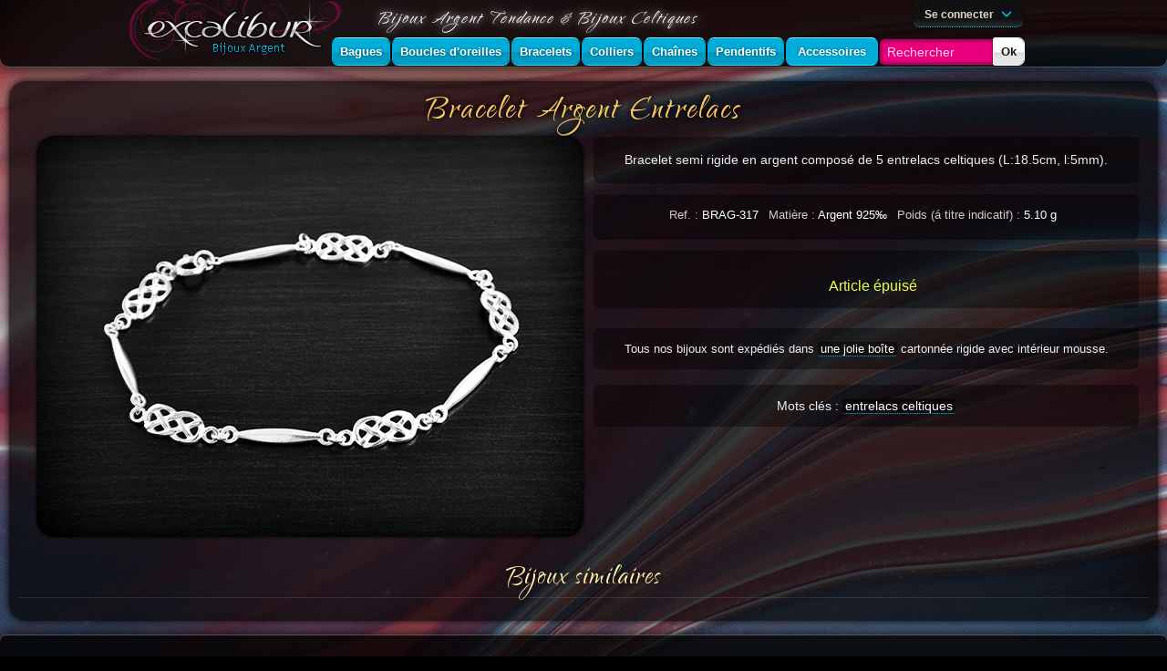

--- FILE ---
content_type: text/html; charset=iso-8859-1
request_url: https://www.excalibur-bijoux.com/bijou/Bracelet-Argent-Entrelacs-1775
body_size: 3746
content:
<!DOCTYPE html>
<html lang="fr" dir="ltr" id="html">
<head>
<meta charset="iso-8859-1">
<base href="https://www.excalibur-bijoux.com/"/>
<meta name="viewport" content="width=device-width, initial-scale=1"/>
<title>Bracelet Argent Entrelacs | EXCALIBUR Bijoux</title>
<meta name="robots" content="index,follow"/>
<meta name="description" content="Bracelet semi rigide en argent compos&eacute; de 5 entrelacs celtiques (L:18.5cm, l:5mm)."/>
<meta name="webmaster" content="David MARTIN - dmidz.com"/>
<meta name="classification" content="bijoux argent,bijoux celtiques,bijouterie fantaisie"/>
<link rel="canonical" href="https://www.excalibur-bijoux.com/bijou/Bracelet-Argent-Entrelacs-1775">
<meta name="test" content="bijou/Bracelet-Argent-Entrelacs-1775"/>
<link rel="shortcut icon" href="/favicon.ico" />
<link href="min/f=2014/style2014.css,2014/dark.css&amp;b=skins/default/en/" rel="stylesheet" type="text/css" media="screen"/>
<link href="min/f=2014/print.css&amp;b=skins/default/en/" rel="stylesheet" type="text/css" media="print"/>
<!--[if IE]><link href="min/f=ie.css&amp;b=skins/default/en/" rel="stylesheet" type="text/css" media="screen"/><![endif]-->
<!--[if lt IE 7]><link href="min/f=ie6.css&amp;b=skins/default/en/" rel="stylesheet" type="text/css" media="screen"/><![endif]-->
<link type="text/css" href="//fonts.googleapis.com/css?family=Qwigley&display=swap" rel="stylesheet"/>
</head>
<body class="bgd-dark">
<div id="page" itemscope itemtype="http://schema.org/Product">
	<div id="content" class="content" data-target="product">
		
<div class="dialog" id="detailprod">
			
<div class="row prod-detail">
	<h2 itemprop="name">Bracelet Argent Entrelacs</h2>
	<div class="col-1-2">
		<div class="pic" data-pic-list="" data-sku="BRAG-317">
			<img class="shw-3 s2012 pic-main" src="images/Bracelet-Argent-Entrelacs-pi_1775.jpeg" alt="Bracelet semi rigide en argent compos&eacute; de 5 entrelacs celtiques (L:18.5cm, l:5mm)." title="Bracelet Argent Entrelacs"
				 itemprop="image" content="https://www.excalibur-bijoux.com/images/Bracelet-Argent-Entrelacs-pi_1775.jpeg"/>
									<div class="social-bar"></div>
		</div>
	</div>
	
	<div class="col-1-2 col-text">
				<form action="cart.php" method="post" name="add_to_cart">
			<input type="hidden" name="target" value="cart"/>
			<input type="hidden" name="action" value="add"/>
			<input type="hidden" name="product_id" value="1775"/>
			<input type="hidden" name="category_id" value=""/>
			<p class="pdt-desc" itemprop="description">
				Bracelet semi rigide en argent compos&eacute; de 5 entrelacs celtiques (L:18.5cm, l:5mm).			</p>
			<ul class="pdt-caracs cont-bgd">
				<li>Ref. : <span class="pdt-c-value" itemprop="productId">BRAG-317</span></li>
				
			<li>Mati&egrave;re : <span class="pdt-c-value">Argent 925‰</span></li>
		
				<li>Poids (&aacute; titre indicatif) : <span class="pdt-c-value">5.10 g</span></li>
			</ul>

						<div itemprop="offers" itemscope itemtype="http://schema.org/Offer" class="cont-bgd" style="text-align:center; margin-bottom:20px">
				<meta itemprop="brand" content="Excalibur"/>
				<meta itemprop="itemCondition" content="https://schema.org/NewCondition"/>
				<meta itemprop="price" content="36"/>
				<meta itemprop="priceCurrency" content="EUR"/>
                                    <meta itemprop="availability" content="https://schema.org/OutOfStock" />
                    <div class="outofstock">Article &eacute;puis&eacute;</div>
							</div>
			
					</form>
				<div class="pdt-expl cont-bgd">
			Tous nos bijoux sont exp&eacute;di&eacute;s dans <a data-evst="tlp|singlepic" title="Plaisir d'offrir" href="skins/default/en/images/boite-cadeau.jpg" target="boitecadeau">une jolie bo&icirc;te</a> cartonnée rigide avec int&eacute;rieur mousse.
		</div>
		<div class="pdt-keywords cont-bgd">Mots cl&eacute;s :
		 <a href="recherche?s=entrelacs%20celtiques" title="Rechercher avec ce mot-cl&eacute;">entrelacs celtiques</a>		</div>			</div>
</div>
<div class="rel-prods">
	<h3>Bijoux similaires</h3>
	<div class="row">
														</div>
</div>


<meta itemprop="url" content="https://www.excalibur-bijoux.com/bijou/Bracelet-Argent-Entrelacs-1775" />
</div><!--/row -->



	</div><!--/content-->
	<div id="footer" class="shw-6">
		<div class="widget" id="widget-general">
			<h3>Excalibur Bijoux</h3>
			<ul>
				<li><div class="puce"></div><a href="presentation">Pr&eacute;sentation</a></li>
				<li><div class="puce"></div><a href="faq">Questions fr&eacute;quentes</a></li>
				<li><div class="puce"></div><a href="frais-de-livraison">Frais de livraison</a></li>
				<li><div class="puce"></div><a href="conditions-de-vente">Conditions de vente</a></li>
				<li><div class="puce"></div><a href="conseils-astuces">Conseils &amp; Astuces</a></li>
				<li><div class="puce"></div><a href="pierres-fines">Les Pierres Fines</a></li>
				<li><div class="puce"></div><a href="mentions-legales">Mentions l&eacute;gales</a></li>
				<li><div class="puce"></div><a href="formulaire-de-retractation.pdf" target="form-retractation">Formulaire de r&eacute;tractation</a></li>
			</ul>
		</div>
		<div class="widget" id="widget-garanties">
			<h3>Avantages</h3>
			<ul>
				<li><div class="puce2"></div>Boutique fondée en 1992</li>
				<li><div class="puce2"></div>Argent 925 garanti</li>
				<li><div class="puce2"></div>Exp&eacute;dition en France : 4&euro;20<br/>
					contre signature 7&euro;35
				</li>
				<li><div class="puce2"></div>Livraison 4 jours ouvr&eacute;s<br/>en&nbsp;moyenne en France</li>
				<li><div class="puce2"></div>Emballage soign&eacute;</li>
				<li><div class="puce2"></div>Atelier de r&eacute;paration</li>
			</ul>
		</div>
		<div class="widget" id="widget-payment">
			<h3>R&egrave;glement</h3>
			<ul>
				<li><div class="puce2"></div>D&eacute;bit CB &agrave; l'exp&eacute;dition</li>
				<li><div class="puce2"></div>Paiement 100% s&eacute;curis&eacute;</li>
				<li>
					<div class="puce2"></div>
					<div class="paiement-securise" title="Paiement s&eacute;curis&eacute; Cr&eacute;dit Mutuel e-Transactions"></div>
				</li>
				<li>
					<div class="puce2"></div>
					<div class="paiement-cb" title="Paiement par carte de cr&eacute;dit s&eacute;curis&eacute; (SSL)"></div>
				</li>
				<li>
					<div class="puce2"></div>
					<div class="paiement-paypal" title="Payez en toute s&eacute;curit&eacute; avec Paypal, avec ou sans inscription"></div>
				</li>
			</ul>
		</div>
		<div class="widget" id="widget-contact">
			<h3>Nous contacter</h3>
			<ul>
				<li><div class="puce"></div><a href="contact">formulaire de contact</a></li>
				<li><div class="puce"></div>T&eacute;l. : <strong>02.40.62.12.89</strong><br/>
				Tous les jours de 10h30 &agrave; 19h</li>
				<li><div class="puce"></div>EXCALIBUR Bijoux<br/>
					8 ruelle Saint-Michel<br/>
					BP 25115<br/>					44350 Gu&eacute;rande<br/>
                    France</li>
			</ul>
		</div>
	</div>
</div><!--/page-->
<div id="box-head" class="shw-6">
	<div id="head">
		<div id="logo" title="EXCALIBUR Bijoux Argent" class="logo-product-">
			<a href="https://www.excalibur-bijoux.com/" title="Accueil">&nbsp;</a></div>
		<div id="head-right">
			<h1>Bijoux Argent Tendance &amp;&nbsp;Bijoux Celtiques</h1>
			<button data-display-dom="#menu-main" type="button" class="bt4" id="mini-bt-catalogue">Catalogue</button>
			<ul id="menu-top">
							
								<li class="item-login">
					<button class="bt5 grad-grey-bottom" data-display-dom="#mini-login">Se connecter
						<div class="dibm icon icon-right icon-arrow-down"></div></button>
					<div id="mini-login" class="dropbox shw-1">
						<form action="https://www.excalibur-bijoux.com/cart.php?XSID=8527329ca7f23a6f8c57151bb4e13d42" method="post" name="form-login" id="form-login">
							<input type="hidden" name="target" value="login"/>
							<input type="hidden" name="action" value="login"/>
							<input  type="hidden" name="returnUrl" value="cart.php?target=product&amp;product_id=1775"/>							<fieldset>
								<div class="field">
									<label for="login">Identifiant</label>
									<input name="login" id="login" type="text" value="" class="text mand" maxlength="128"/>
								</div>
								<div class="field">
									<label for="password">Mot de passe</label>
									<input name="password" id="password" type="password" value="" class="text mand" maxlength="128"/>
								</div>
							</fieldset>
							<button type="submit" class="bt4">OK</button>
						</form>
					</div>
				</li>			
							</ul>
			
<ul id="menu-main">
	<li>
						<button type="button" data-display-dom="#mm-sub-0" class="bt4">Bagues</button>
			<div>
				<ul id="mm-sub-0" class="dropbox menu-drop shw-1">
									<li><a href="cat/Bagues-Celtique-77">Celtique</a></li>
									<li><a href="cat/Bagues-Argent-Femme-72">Argent Femme</a></li>
									<li><a href="cat/Bagues-Rock-Bikers-143">Rock &amp; Bikers</a></li>
									<li><a href="cat/Bagues-Gothiques-Medievales-142">Gothiques &amp; M&eacute;di&eacute;vales</a></li>
									<li><a href="cat/Bagues-Argent-Pierres-Femme-82">Argent &amp; Pierres Femme</a></li>
									<li><a href="cat/Bagues-Argent-Marcassites-125">Argent &amp; Marcassites</a></li>
									<li><a href="cat/Bagues-Argent-Ambre-112">Argent &amp; Ambre</a></li>
									<li><a href="cat/Bagues-Plaque-Or-83">Plaqu&eacute; Or</a></li>
									<li><a href="cat/Bagues-Homme-73">Homme</a></li>
									<li><a href="cat/Bagues-Enfant-74">Enfant</a></li>
									<li><a href="cat/Bagues-Acier-61">Acier</a></li>
								</ul>
			</div>
				</li>	<li>
						<button type="button" data-display-dom="#mm-sub-1" class="bt4">Boucles d'oreilles</button>
			<div>
				<ul id="mm-sub-1" class="dropbox menu-drop shw-1">
									<li><a href="cat/Boucles-d-oreilles-Argent-Femme-90">Argent Femme</a></li>
									<li><a href="cat/Boucles-d-oreilles-Ambre-Argent-146">Ambre &amp; Argent</a></li>
									<li><a href="cat/Boucles-d-oreilles-Celtiques-128">Celtiques</a></li>
									<li><a href="cat/Boucles-d-oreilles-Homme-93">Homme</a></li>
									<li><a href="cat/Boucles-d-oreilles-Enfant-94">Enfant</a></li>
									<li><a href="cat/Boucles-d-oreilles-Plaque-Or-91">Plaqu&eacute; Or</a></li>
								</ul>
			</div>
				</li>	<li>
						<button type="button" data-display-dom="#mm-sub-2" class="bt4">Bracelets</button>
			<div>
				<ul id="mm-sub-2" class="dropbox menu-drop shw-1">
									<li><a href="cat/Bracelets-Femme-88">Femme</a></li>
									<li><a href="cat/Bracelets-Celtiques-127">Celtiques</a></li>
									<li><a href="cat/Bracelets-Ambre-145">Ambre</a></li>
									<li><a href="cat/Bracelets-Homme-89">Homme</a></li>
									<li><a href="cat/Bracelets-Plaque-Or-117">Plaqu&eacute; Or</a></li>
									<li><a href="cat/Bracelets-Cuivre-141">Cuivre</a></li>
									<li><a href="cat/Bracelets-Acier-140">Acier</a></li>
								</ul>
			</div>
				</li>	<li>
						<button type="button" data-display-dom="#mm-sub-3" class="bt4">Colliers</button>
			<div>
				<ul id="mm-sub-3" class="dropbox menu-drop shw-1">
									<li><a href="cat/Colliers-Ambre-147">Ambre</a></li>
									<li><a href="cat/Colliers-Argent-124">Argent</a></li>
									<li><a href="cat/Colliers-Bebe-136">B&eacute;b&eacute;</a></li>
									<li><a href="cat/Colliers-Plaque-Or-123">Plaqu&eacute; Or</a></li>
								</ul>
			</div>
				</li>	<li>
						<button type="button" data-display-dom="#mm-sub-4" class="bt4">Cha&icirc;nes</button>
			<div>
				<ul id="mm-sub-4" class="dropbox menu-drop shw-1">
									<li><a href="cat/Chaines-Argent-114">Argent</a></li>
								</ul>
			</div>
				</li>	<li>
						<button type="button" data-display-dom="#mm-sub-5" class="bt4">Pendentifs</button>
			<div>
				<ul id="mm-sub-5" class="dropbox menu-drop shw-1">
									<li><a href="cat/Pendentifs-Celtiques-126">Celtiques</a></li>
									<li><a href="cat/Pendentifs-Argent-Femme-95">Argent Femme</a></li>
									<li><a href="cat/Pendentifs-Argent-Pierres-129">Argent &amp; Pierres</a></li>
									<li><a href="cat/Pendentifs-Argent-Ambre-130">Argent &amp; Ambre</a></li>
									<li><a href="cat/Pendentifs-Homme-96">Homme</a></li>
									<li><a href="cat/Pendentifs-Rock-Gothique-144">Rock &amp; Gothique</a></li>
									<li><a href="cat/Pendentifs-Plaque-Or-100">Plaqu&eacute; Or</a></li>
									<li><a href="cat/Pendentifs-Enfant-99">Enfant</a></li>
								</ul>
			</div>
				</li>	<li>
						<a href="cat/Accessoires-111" class="bt4">Accessoires</a>
				</li>		<li id="mini-search">
		<form action="recherche" method="get" name="search_form" id="form-search">
			<input placeholder="Rechercher" class="text mand" type="text" name="s" id="substring" value=""/>
			<button type="submit" class="bt3">Ok</button>
		</form>
	</li>
</ul>
		</div><!-- /head-right -->
		<button id="bt-sandwich" data-display-dom="#head-right" class="bt4" type="button"><span class="icon-menu"></span></button>

	</div><!-- /head -->
</div><!-- /box-head -->
<div id="bgd" data-src="skins/default/en/2014/images/bgd-abstract.jpg"></div>

<script type="text/javascript">var $params = {"pathBase":"https://www.excalibur-bijoux.com/","pathImgSkin":"skins/default/en/images/","modules":{"product":[]}}, dojoConfig = {"async":true,"baseUrl":"skins/default/en/js/","paths":{"dojo":"dojo"},"tlmSiblingOfDojo":false,"packages":[{"name":"site","main":"app2014","location":"min/f=site"},{"name":"dmidz","location":"min/f=dmidz"}],"deps":["site"]};</script>
<script type="text/javascript" src="skins/default/en/js/dojo/dojo.js" async="1"></script>

</body>
</html>


--- FILE ---
content_type: text/css; charset=utf-8
request_url: https://www.excalibur-bijoux.com/min/f=2014/print.css&b=skins/default/en/
body_size: 509
content:
<!--
#box-head{display:none}*{box-shadow:none!important;text-shadow:none!important}body{background:#fff;margin:0px;padding:10px;text-align:center;font-family:'Trebuchet MS',Verdana,Arial,Sans-Serif;color:#333;height:100%}h2{color:#333}h3{font-size:1.5em;padding-bottom:4px}h3,h4{border-bottom:1px dotted #999;line-height:initial;color:#333}h4{font-size:1.2em;color:#f06}.col-1-2{padding:0
0 1% 0}.col-1-2:first-child{padding-left:0}table{border:1px
solid #666}tbody
tr{border-bottom:1px dotted #999}tbody tr:last-child{border-bottom:none}thead
tr{border-bottom:1px solid #999}.customer-infos{border:1px
solid #999;padding:10px
20px;text-align:center;display:inline-block;vertical-align:middle;border-radius:5px}.list-fields .label, .list-fields label, .list-fields .field-value, .list-fields
input{display:inline-block}.list-fields .field-value, .list-fields
input{width:35%}.list-fields .field-value, .list-fields
input{width:60%}.cont-bgd{padding:0!important;margin:0}.totals{page-break-inside:avoid;display:inline-block}.totals:after{content:"";display:block;clear:both}-->

--- FILE ---
content_type: application/x-javascript; charset=utf-8
request_url: https://www.excalibur-bijoux.com/skins/default/en/js/min/f=site/product.js
body_size: 1717
content:
/* product js for www.excalibur-bijoux.com - version 0.1 - 31 oct. 2014 - dmidz.com */
define(['dmidz/utils-2.1','dojo/query','dojo/on','dojo/dom-attr','dojo/dom','dojo/dom-class','dojo/dom-construct','dojo/_base/lang','dojo/dom-style','dojo/NodeList-dom','dojo/domReady!'],function(utils,$,on,attr,dom,domClass,cons,lang,style){var mod={init:function(modOptions){console.log('init',modOptions);var optExc=_get(modOptions,'optExc'),btBuy=dom.byId('bt_buy'),nodeMsgNoAv=null;if(optExc&&btBuy){var sels=$('.pdt-options select'),exclusions=[],selected=[];for(var i=0,max=optExc.length;i<max;i++){var exc=optExc[i];var idEx='',addExcl=false;for(var j=0,maxJ=sels.length;j<maxJ;j++){var s=sels[j],optClass=attr.get(s,'data-class'),excValue=_get(exc,optClass);selected[j]=s.selectedIndex;s.prodExcl={selIndex:j};if(!excValue)continue;idEx+='_'+j;for(var k=0,maxK=s.options.length;k<maxK;k++){var opt=s.options[k];if(opt.text==excValue){idEx+='_'+k;addExcl=true;}}}
if(addExcl){exclusions[idEx]=1;}}
function checkExclude(aExc){var id='';for(var j=0,maxJ=aExc.length;j<maxJ;j++){id+='_'+j+'_'+aExc[j];}
console.log('checkExclude : ',id);return _get(exclusions,id);}
function firstAvCombination(sel){if(!sel)sel=sels[sels.length-1];br:for(var j=0,maxJ=sels.length;j<maxJ;j++){var s=sels[j];selected[j]=s.selectedIndex;if(s==sel)continue;var changeIndex=null;for(var k=0,maxK=s.options.length;k<maxK;k++){var index=(k+s.selectedIndex)%maxK,opt=s.options[index];selected[j]=index;var exclude=checkExclude(selected);console.log('opt : ',index,selected,exclude,opt.text);if(!exclude){s.selectedIndex=selected[j]=index;break br;}}}
console.log('selected : ',selected);}
function onSelectChange(sel){if(!sel)sel=sels[sels.length-1];if(!_get(sel,'prodExcl'))return;console.log('onSelectChange',selected,sel);selected[sel.prodExcl.selIndex]=sel.selectedIndex;if(checkExclude(selected)){console.log('combination not available !');style.set(nodeMsgNoAv,'display','inline-block');style.set(btBuy,'display','none');}else{style.set(nodeMsgNoAv,'display','none');style.set(btBuy,'display',null);}}
console.log('exclusions : ',exclusions);nodeMsgNoAv=cons.create('div',{innerHTML:'Cette combinaison d\'options<br/>n\'est pas disponible',style:{display:'none','vertical-align':'middle'}},btBuy,'after');on(sels,'change',function(){onSelectChange(this);})
firstAvCombination();}
var domContent=dom.byId('content');if(domContent){var sel='select[data-class]';function updateOptionPic(domSelect){var optClass=attr.get(domSelect,'data-class'),optPic=dom.byId('option-pic-'+optClass);if(!optPic)return;var opt=domSelect.options[domSelect.value];attr.set(optPic,'class','option-pic '+optClass+'-'+attr.get(opt,'data-class'));}
on(domContent,sel+':change',function(){updateOptionPic(this);});var doms=$(sel);for(var i=0,max=doms.length;i<max;i++){updateOptionPic(doms[i]);}
var sel='data-pic-list',liTitle='Afficher image ',picList=$('['+sel+']'),navClick=function(pic,nav,ev){if(domClass.contains(this,'select'))return;var pu=attr.get(this,'data-pic'),picMain=$('.pic-main',pic),ps=$('.img-sup',pic);if(picMain.length)picMain=picMain[0];else{picMain=null;console.warn('No img.pic-main found in .pic');}
console.log('li click : ',sku,pu);if(pu){require(['dmidz/LoaderImage-0.4'],function(loader){$('li.nav-loading',nav).addClass('loading');loader.load('images/'+pu+'.jpg',pic,{attrs:{'class':'shw-3 s2012 img-sup'},onLoad:function(){if(picMain)style.set(picMain,'display','none');destroySup(ps);$('li.nav-loading',nav).removeClass('loading');}});});}else if(picMain){style.set(picMain,'display',null);destroySup(ps);$('li.nav-loading',nav).removeClass('loading');}
$('li',nav).removeClass('select');domClass.add(this,'select');},destroySup=function(ps){for(var i=0,max=ps.length;i<max;i++){cons.destroy(ps[i]);}};for(var i=0,max=picList.length;i<max;i++){var pic=picList[i],pv=attr.get(pic,sel),sku=attr.get(pic,'data-sku');if(!check(pv,'s',1)||!check(sku,'s',1))continue;var pvi=pv.split(','),nav=cons.create('ul',{'class':'nav-pics'},pic);cons.create('li',{'class':'nav-loading'},nav);cons.create('li',{innerHTML:'1','class':'nav-item select',title:liTitle+'1'},nav);for(var y=0,maxY=pvi.length;y<maxY;y++){var num=y+2;cons.create('li',{innerHTML:num,'data-pic':sku+'_'+pvi[y],'class':'nav-item',title:liTitle+num},nav);}
on(nav,'li.nav-item:click',lang.hitch(null,navClick,pic,nav));}}}};return mod;});

--- FILE ---
content_type: application/x-javascript; charset=utf-8
request_url: https://www.excalibur-bijoux.com/skins/default/en/js/min/f=dmidz/_prepend-2.6.js
body_size: 1424
content:
/* prepend window global function tools before anything - version 2.3 - 20 july. 2013 - dmidz.com 
 Array.joinArgs(args [,sep]), window.setDebugMode(mode [,onlineDebug]), window.check(v [,wishType, flag]), window.checkDeep(obj, pathVar [, wishType, flag])
 window._get(obj, varPath [,defaultValue])
*/
define([],function(){if(typeof check=='undefined'){Array.joinArgs=function(a,sep){var res=a[0];if(typeof sep=='undefined')sep=',';for(var i=1,len=a.length;i<len;i++){res+=sep+a[i];}
return res;}
Date.delay=function(timeFrom){var r=new Date().getTime();if(!check(timeFrom,'n'))return r;return r-timeFrom;}
if(typeof window.loadFirebugConsole=='function')window.loadFirebugConsole();if(typeof window.console=='undefined'){window.console={};}else{window.console._log=window.console.log;window.console._warn=window.console.warn;window.console._error=window.console.error;}
window.setDebugMode=function(mode,onlineDebug){var kh=window.location.hostname.split('.');kh=kh[kh.length-1];if(!onlineDebug&&kh!='dev'&&window.location.hostname!='localhost')mode=0;if(typeof mode!='number')mode=1;if(typeof window.console._log=='function'){if(mode){window.console.log=window.console._log;window.console.warn=window.console._warn;window.console.error=window.console._error;}
else{window.console.log=window.console.warn=window.console.error=function(){};}}else if(mode==2){window.console={log:function(){alert(Array.joinArgs(arguments));},warn:function(){alert('#warn : '+Array.joinArgs(arguments));},error:function(){alert('#error : '+Array.joinArgs(arguments));}}}else{window.console.log=window.console.warn=window.console.error=function(){};}}
setDebugMode(1);window.check=function(v,wishType,flag){if(v===null)return false;var type=(typeof v).toLowerCase(),valid=type!='undefined';if(!valid||typeof wishType!='string')return valid;if(v instanceof Array)type='array';var wt=wishType,wishType=window.check.types[wishType];if(typeof wishType=='undefined')return console.warn('[ window.check ] unable to retrieve wishType from shortcuts : ',wt,window.check.types);var valid=type==wishType;switch(wishType){case'number':valid=!isNaN(v);break;case'jq':valid=typeof v.css=='function';break;default:break;}
if(!valid||typeof flag=='undefined')return valid;switch(wishType){case'element':break;case'array':case'string':case'jq':case'elements':case'collection':var min=1;if(typeof flag=='number')min=flag;valid=v.length>=min;break;case'number':case'boolean':valid=v!=0;break;default:break;}
return valid;}
window.check.types={'o':'object','b':'boolean','n':'number','s':'string','f':'function','a':'array','j':'jq','c':'class','es':'elements','e':'element','co':'collection','t':'textnode','wh':'whitespace','w':'window'};window.checkDeep=function(obj,pathVar,wishType,flag){if(!check(obj))return null;if(typeof pathVar=='number')pathVar+='';else if(!check(pathVar,'s')){console.warn('[ window.checkDeep ] 2nd arg must be an string : ',pathVar);return null;}
var t=pathVar.split('.');var p=obj;for(var i=0,max=t.length;i<max;i++){var key=t[i],z=parseInt(key);if(!isNaN(z))key=z;if(!check(p[key]))return null;p=p[key];}
return check(p,wishType,flag)?p:null;}
window._get=function(obj,varPath,defaultVal){var v=checkDeep(obj,varPath);if(v===null&&typeof defaultVal!='undefined')v=defaultVal;return v;}
window._set=function(obj,path,value){var k=path.split('.'),p=obj;for(var i=0,max=k.length;i<max;i++){var n=k[i];if(!(n in p)){p[n]={};}
if(i<max-1){p=p[n];}else{p[n]=value;}}}
window._unset=function(obj,path){var k=path.split('.'),p=obj;for(var i=0,max=k.length;i<max;i++){var n=k[i];if(!(n in p))return;if(i<max-1){p=p[n];}else{delete p[n];}}}
if(checkDeep(window,'conf')&&_get(conf,'debug'))setDebugMode(_get(conf.debug,'mode'),_get(conf.debug,'online'));var params=_get(window,'$params');if(params.isAdmin){setDebugMode(1,true);console.log('hello dojo : ',dojoConfig,params,dojo.version);}}});